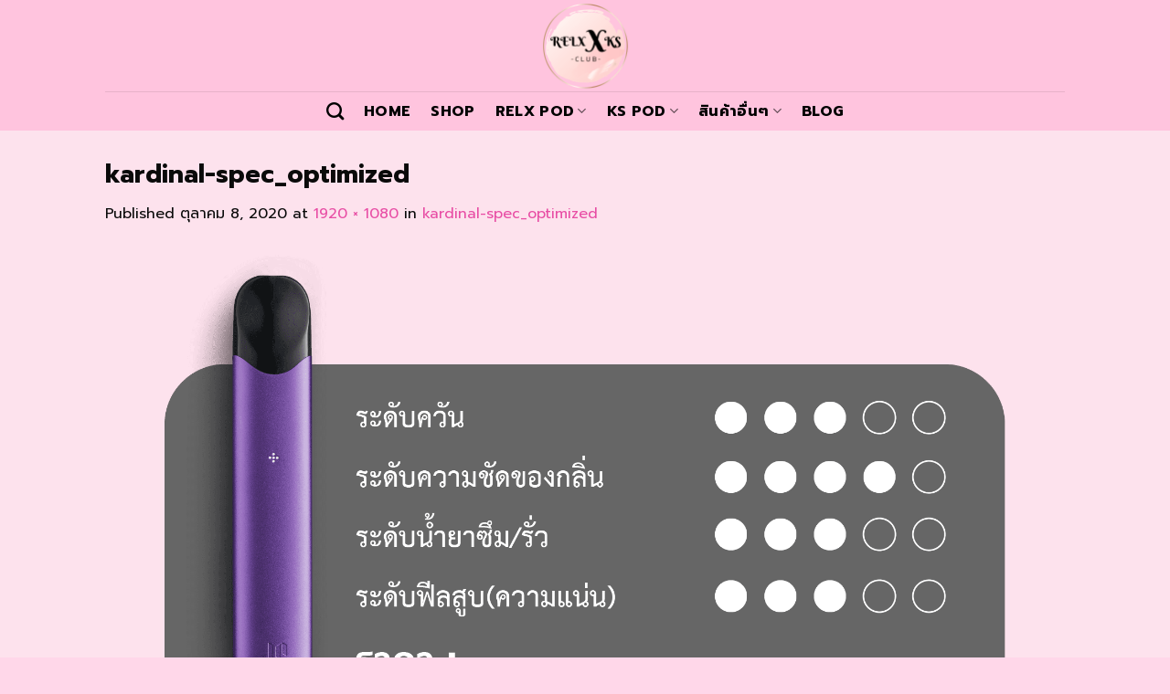

--- FILE ---
content_type: text/html; charset=UTF-8
request_url: https://relxksclub.com/kardinal-spec_optimized/
body_size: 20925
content:
<!DOCTYPE html>
<!--[if IE 9 ]> <html lang="th"
	prefix="og: https://ogp.me/ns#"  class="ie9 loading-site no-js"> <![endif]-->
<!--[if IE 8 ]> <html lang="th"
	prefix="og: https://ogp.me/ns#"  class="ie8 loading-site no-js"> <![endif]-->
<!--[if (gte IE 9)|!(IE)]><!--><html lang="th"
	prefix="og: https://ogp.me/ns#"  class="loading-site no-js"> <!--<![endif]-->
<head><meta charset="UTF-8" /><script>if(navigator.userAgent.match(/MSIE|Internet Explorer/i)||navigator.userAgent.match(/Trident\/7\..*?rv:11/i)){var href=document.location.href;if(!href.match(/[?&]nowprocket/)){if(href.indexOf("?")==-1){if(href.indexOf("#")==-1){document.location.href=href+"?nowprocket=1"}else{document.location.href=href.replace("#","?nowprocket=1#")}}else{if(href.indexOf("#")==-1){document.location.href=href+"&nowprocket=1"}else{document.location.href=href.replace("#","&nowprocket=1#")}}}}</script><script>class RocketLazyLoadScripts{constructor(){this.triggerEvents=["keydown","mousedown","mousemove","touchmove","touchstart","touchend","wheel"],this.userEventHandler=this._triggerListener.bind(this),this.touchStartHandler=this._onTouchStart.bind(this),this.touchMoveHandler=this._onTouchMove.bind(this),this.touchEndHandler=this._onTouchEnd.bind(this),this.clickHandler=this._onClick.bind(this),this.interceptedClicks=[],window.addEventListener("pageshow",(e=>{this.persisted=e.persisted})),window.addEventListener("DOMContentLoaded",(()=>{this._preconnect3rdParties()})),this.delayedScripts={normal:[],async:[],defer:[]},this.allJQueries=[]}_addUserInteractionListener(e){document.hidden?e._triggerListener():(this.triggerEvents.forEach((t=>window.addEventListener(t,e.userEventHandler,{passive:!0}))),window.addEventListener("touchstart",e.touchStartHandler,{passive:!0}),window.addEventListener("mousedown",e.touchStartHandler),document.addEventListener("visibilitychange",e.userEventHandler))}_removeUserInteractionListener(){this.triggerEvents.forEach((e=>window.removeEventListener(e,this.userEventHandler,{passive:!0}))),document.removeEventListener("visibilitychange",this.userEventHandler)}_onTouchStart(e){"HTML"!==e.target.tagName&&(window.addEventListener("touchend",this.touchEndHandler),window.addEventListener("mouseup",this.touchEndHandler),window.addEventListener("touchmove",this.touchMoveHandler,{passive:!0}),window.addEventListener("mousemove",this.touchMoveHandler),e.target.addEventListener("click",this.clickHandler),this._renameDOMAttribute(e.target,"onclick","rocket-onclick"))}_onTouchMove(e){window.removeEventListener("touchend",this.touchEndHandler),window.removeEventListener("mouseup",this.touchEndHandler),window.removeEventListener("touchmove",this.touchMoveHandler,{passive:!0}),window.removeEventListener("mousemove",this.touchMoveHandler),e.target.removeEventListener("click",this.clickHandler),this._renameDOMAttribute(e.target,"rocket-onclick","onclick")}_onTouchEnd(e){window.removeEventListener("touchend",this.touchEndHandler),window.removeEventListener("mouseup",this.touchEndHandler),window.removeEventListener("touchmove",this.touchMoveHandler,{passive:!0}),window.removeEventListener("mousemove",this.touchMoveHandler)}_onClick(e){e.target.removeEventListener("click",this.clickHandler),this._renameDOMAttribute(e.target,"rocket-onclick","onclick"),this.interceptedClicks.push(e),e.preventDefault(),e.stopPropagation(),e.stopImmediatePropagation()}_replayClicks(){window.removeEventListener("touchstart",this.touchStartHandler,{passive:!0}),window.removeEventListener("mousedown",this.touchStartHandler),this.interceptedClicks.forEach((e=>{e.target.dispatchEvent(new MouseEvent("click",{view:e.view,bubbles:!0,cancelable:!0}))}))}_renameDOMAttribute(e,t,n){e.hasAttribute&&e.hasAttribute(t)&&(event.target.setAttribute(n,event.target.getAttribute(t)),event.target.removeAttribute(t))}_triggerListener(){this._removeUserInteractionListener(this),"loading"===document.readyState?document.addEventListener("DOMContentLoaded",this._loadEverythingNow.bind(this)):this._loadEverythingNow()}_preconnect3rdParties(){let e=[];document.querySelectorAll("script[type=rocketlazyloadscript]").forEach((t=>{if(t.hasAttribute("src")){const n=new URL(t.src).origin;n!==location.origin&&e.push({src:n,crossOrigin:t.crossOrigin||"module"===t.getAttribute("data-rocket-type")})}})),e=[...new Map(e.map((e=>[JSON.stringify(e),e]))).values()],this._batchInjectResourceHints(e,"preconnect")}async _loadEverythingNow(){this.lastBreath=Date.now(),this._delayEventListeners(),this._delayJQueryReady(this),this._handleDocumentWrite(),this._registerAllDelayedScripts(),this._preloadAllScripts(),await this._loadScriptsFromList(this.delayedScripts.normal),await this._loadScriptsFromList(this.delayedScripts.defer),await this._loadScriptsFromList(this.delayedScripts.async);try{await this._triggerDOMContentLoaded(),await this._triggerWindowLoad()}catch(e){}window.dispatchEvent(new Event("rocket-allScriptsLoaded")),this._replayClicks()}_registerAllDelayedScripts(){document.querySelectorAll("script[type=rocketlazyloadscript]").forEach((e=>{e.hasAttribute("src")?e.hasAttribute("async")&&!1!==e.async?this.delayedScripts.async.push(e):e.hasAttribute("defer")&&!1!==e.defer||"module"===e.getAttribute("data-rocket-type")?this.delayedScripts.defer.push(e):this.delayedScripts.normal.push(e):this.delayedScripts.normal.push(e)}))}async _transformScript(e){return await this._littleBreath(),new Promise((t=>{const n=document.createElement("script");[...e.attributes].forEach((e=>{let t=e.nodeName;"type"!==t&&("data-rocket-type"===t&&(t="type"),n.setAttribute(t,e.nodeValue))})),e.hasAttribute("src")?(n.addEventListener("load",t),n.addEventListener("error",t)):(n.text=e.text,t());try{e.parentNode.replaceChild(n,e)}catch(e){t()}}))}async _loadScriptsFromList(e){const t=e.shift();return t?(await this._transformScript(t),this._loadScriptsFromList(e)):Promise.resolve()}_preloadAllScripts(){this._batchInjectResourceHints([...this.delayedScripts.normal,...this.delayedScripts.defer,...this.delayedScripts.async],"preload")}_batchInjectResourceHints(e,t){var n=document.createDocumentFragment();e.forEach((e=>{if(e.src){const i=document.createElement("link");i.href=e.src,i.rel=t,"preconnect"!==t&&(i.as="script"),e.getAttribute&&"module"===e.getAttribute("data-rocket-type")&&(i.crossOrigin=!0),e.crossOrigin&&(i.crossOrigin=e.crossOrigin),n.appendChild(i)}})),document.head.appendChild(n)}_delayEventListeners(){let e={};function t(t,n){!function(t){function n(n){return e[t].eventsToRewrite.indexOf(n)>=0?"rocket-"+n:n}e[t]||(e[t]={originalFunctions:{add:t.addEventListener,remove:t.removeEventListener},eventsToRewrite:[]},t.addEventListener=function(){arguments[0]=n(arguments[0]),e[t].originalFunctions.add.apply(t,arguments)},t.removeEventListener=function(){arguments[0]=n(arguments[0]),e[t].originalFunctions.remove.apply(t,arguments)})}(t),e[t].eventsToRewrite.push(n)}function n(e,t){let n=e[t];Object.defineProperty(e,t,{get:()=>n||function(){},set(i){e["rocket"+t]=n=i}})}t(document,"DOMContentLoaded"),t(window,"DOMContentLoaded"),t(window,"load"),t(window,"pageshow"),t(document,"readystatechange"),n(document,"onreadystatechange"),n(window,"onload"),n(window,"onpageshow")}_delayJQueryReady(e){let t=window.jQuery;Object.defineProperty(window,"jQuery",{get:()=>t,set(n){if(n&&n.fn&&!e.allJQueries.includes(n)){n.fn.ready=n.fn.init.prototype.ready=function(t){e.domReadyFired?t.bind(document)(n):document.addEventListener("rocket-DOMContentLoaded",(()=>t.bind(document)(n)))};const t=n.fn.on;n.fn.on=n.fn.init.prototype.on=function(){if(this[0]===window){function e(e){return e.split(" ").map((e=>"load"===e||0===e.indexOf("load.")?"rocket-jquery-load":e)).join(" ")}"string"==typeof arguments[0]||arguments[0]instanceof String?arguments[0]=e(arguments[0]):"object"==typeof arguments[0]&&Object.keys(arguments[0]).forEach((t=>{delete Object.assign(arguments[0],{[e(t)]:arguments[0][t]})[t]}))}return t.apply(this,arguments),this},e.allJQueries.push(n)}t=n}})}async _triggerDOMContentLoaded(){this.domReadyFired=!0,await this._littleBreath(),document.dispatchEvent(new Event("rocket-DOMContentLoaded")),await this._littleBreath(),window.dispatchEvent(new Event("rocket-DOMContentLoaded")),await this._littleBreath(),document.dispatchEvent(new Event("rocket-readystatechange")),await this._littleBreath(),document.rocketonreadystatechange&&document.rocketonreadystatechange()}async _triggerWindowLoad(){await this._littleBreath(),window.dispatchEvent(new Event("rocket-load")),await this._littleBreath(),window.rocketonload&&window.rocketonload(),await this._littleBreath(),this.allJQueries.forEach((e=>e(window).trigger("rocket-jquery-load"))),await this._littleBreath();const e=new Event("rocket-pageshow");e.persisted=this.persisted,window.dispatchEvent(e),await this._littleBreath(),window.rocketonpageshow&&window.rocketonpageshow({persisted:this.persisted})}_handleDocumentWrite(){const e=new Map;document.write=document.writeln=function(t){const n=document.currentScript,i=document.createRange(),r=n.parentElement;let o=e.get(n);void 0===o&&(o=n.nextSibling,e.set(n,o));const s=document.createDocumentFragment();i.setStart(s,0),s.appendChild(i.createContextualFragment(t)),r.insertBefore(s,o)}}async _littleBreath(){Date.now()-this.lastBreath>45&&(await this._requestAnimFrame(),this.lastBreath=Date.now())}async _requestAnimFrame(){return document.hidden?new Promise((e=>setTimeout(e))):new Promise((e=>requestAnimationFrame(e)))}static run(){const e=new RocketLazyLoadScripts;e._addUserInteractionListener(e)}}RocketLazyLoadScripts.run();</script>
	
	<link rel="profile" href="http://gmpg.org/xfn/11" />
	<link rel="pingback" href="https://relxksclub.com/xmlrpc.php" />

	<script type="rocketlazyloadscript">(function(html){html.className = html.className.replace(/\bno-js\b/,'js')})(document.documentElement);</script>
<title>kardinal-spec_optimized | RELX &amp; KS CLUB</title>
	<style>img:is([sizes="auto" i], [sizes^="auto," i]) { contain-intrinsic-size: 3000px 1500px }</style>
	
		<!-- All in One SEO Pro 4.0.16 -->
		<meta name="google-site-verification" content="w_aa-mrnAKlBBJgDCWQk0OELxnzg5DGPZUdtiU7u-X4" />

		<!-- Google tag (gtag.js) -->
<script type="rocketlazyloadscript" async src="https://www.googletagmanager.com/gtag/js?id=G-8Y376X5WFQ"></script>
<script type="rocketlazyloadscript">
  window.dataLayer = window.dataLayer || [];
  function gtag(){dataLayer.push(arguments);}
  gtag('js', new Date());

  gtag('config', 'G-8Y376X5WFQ');
</script>
		<meta property="og:site_name" content="RELX &amp; KS CLUB | RELXKSCLUB | นวัตกรรมเลิกบุหรี่ ที่ปลอดภัย คุ้มค่า ได้ผลจริง" />
		<meta property="og:type" content="article" />
		<meta property="og:title" content="kardinal-spec_optimized | RELX &amp; KS CLUB" />
		<meta property="article:published_time" content="2020-10-08T07:50:35Z" />
		<meta property="article:modified_time" content="2020-10-08T07:50:35Z" />
		<meta property="twitter:card" content="summary" />
		<meta property="twitter:domain" content="relxksclub.com" />
		<meta property="twitter:title" content="kardinal-spec_optimized | RELX &amp; KS CLUB" />
		<script type="application/ld+json" class="aioseo-schema">
			{"@context":"https:\/\/schema.org","@graph":[{"@type":"WebSite","@id":"https:\/\/relxksclub.com\/#website","url":"https:\/\/relxksclub.com\/","name":"RELX & KS CLUB","description":"RELXKSCLUB | \u0e19\u0e27\u0e31\u0e15\u0e01\u0e23\u0e23\u0e21\u0e40\u0e25\u0e34\u0e01\u0e1a\u0e38\u0e2b\u0e23\u0e35\u0e48 \u0e17\u0e35\u0e48\u0e1b\u0e25\u0e2d\u0e14\u0e20\u0e31\u0e22 \u0e04\u0e38\u0e49\u0e21\u0e04\u0e48\u0e32 \u0e44\u0e14\u0e49\u0e1c\u0e25\u0e08\u0e23\u0e34\u0e07","publisher":{"@id":"https:\/\/relxksclub.com\/#organization"}},{"@type":"Organization","@id":"https:\/\/relxksclub.com\/#organization","name":"RELX & KS CLUB","url":"https:\/\/relxksclub.com\/"},{"@type":"BreadcrumbList","@id":"https:\/\/relxksclub.com\/kardinal-spec_optimized\/#breadcrumblist","itemListElement":[{"@type":"ListItem","@id":"https:\/\/relxksclub.com\/#listItem","position":"1","item":{"@id":"https:\/\/relxksclub.com\/#item","name":"Home","description":"\u0e2b\u0e32\u0e01\u0e04\u0e38\u0e13\u0e40\u0e1b\u0e47\u0e19\u0e2b\u0e19\u0e36\u0e48\u0e07\u0e43\u0e19\u0e04\u0e19\u0e17\u0e35\u0e48\u0e1b\u0e23\u0e30\u0e2a\u0e1a\u0e1b\u0e31\u0e0d\u0e2b\u0e32\u0e43\u0e19\u0e01\u0e32\u0e23 \u0e40\u0e25\u0e34\u0e01\u0e1a\u0e38\u0e2b\u0e23\u0e35\u0e48 \u0e40\u0e23\u0e32\u0e02\u0e2d\u0e41\u0e19\u0e30\u0e19\u0e33 \u0e1a\u0e38\u0e2b\u0e23\u0e35\u0e48\u0e44\u0e1f\u0e1f\u0e49\u0e32 pod system \u0e22\u0e2d\u0e14\u0e19\u0e34\u0e22\u0e21 \u0e44\u0e21\u0e48\u0e27\u0e48\u0e32\u0e08\u0e30\u0e40\u0e1b\u0e47\u0e19 Relx . Relx Infinity , Kardinal Stick , KS Kurve \u0e40\u0e1b\u0e47\u0e19\u0e15\u0e49\u0e19","url":"https:\/\/relxksclub.com\/"},"nextItem":"https:\/\/relxksclub.com\/kardinal-spec_optimized\/#listItem"},{"@type":"ListItem","@id":"https:\/\/relxksclub.com\/kardinal-spec_optimized\/#listItem","position":"2","item":{"@id":"https:\/\/relxksclub.com\/kardinal-spec_optimized\/#item","name":"kardinal-spec_optimized","url":"https:\/\/relxksclub.com\/kardinal-spec_optimized\/"},"previousItem":"https:\/\/relxksclub.com\/#listItem"}]},{"@type":"Person","@id":"https:\/\/relxksclub.com\/author\/adminmin\/#author","url":"https:\/\/relxksclub.com\/author\/adminmin\/","name":"admin"},{"@type":"ItemPage","@id":"https:\/\/relxksclub.com\/kardinal-spec_optimized\/#itempage","url":"https:\/\/relxksclub.com\/kardinal-spec_optimized\/","name":"kardinal-spec_optimized | RELX & KS CLUB","inLanguage":"th","isPartOf":{"@id":"https:\/\/relxksclub.com\/#website"},"breadcrumb":{"@id":"https:\/\/relxksclub.com\/kardinal-spec_optimized\/#breadcrumblist"},"author":"https:\/\/relxksclub.com\/kardinal-spec_optimized\/#author","creator":"https:\/\/relxksclub.com\/kardinal-spec_optimized\/#author","datePublished":"2020-10-08T07:50:35+07:00","dateModified":"2020-10-08T07:50:35+07:00"}]}
		</script>
		<script type="rocketlazyloadscript" data-rocket-type="text/javascript" >
			window.ga=window.ga||function(){(ga.q=ga.q||[]).push(arguments)};ga.l=+new Date;
			ga('create', "UA-180735088-1", { 'cookieDomain': 'relxksclub.com' } );
			ga('send', 'pageview');
		</script>
		<script type="rocketlazyloadscript" async src="https://www.google-analytics.com/analytics.js"></script>
		<!-- All in One SEO Pro -->

<link rel='dns-prefetch' href='//cdn.jsdelivr.net' />
<link rel='dns-prefetch' href='//cdnjs.cloudflare.com' />
<link rel='dns-prefetch' href='//fonts.googleapis.com' />
<link rel='dns-prefetch' href='//maps.googleapis.com' />
<link rel='dns-prefetch' href='//maps.gstatic.com' />
<link rel='dns-prefetch' href='//fonts.gstatic.com' />
<link rel='dns-prefetch' href='//use.fontawesome.com' />
<link rel='dns-prefetch' href='//ajax.googleapis.com' />
<link rel='dns-prefetch' href='//apis.google.com' />
<link rel='dns-prefetch' href='//google-analytics.com' />
<link rel='dns-prefetch' href='//www.google-analytics.com' />
<link rel='dns-prefetch' href='//ssl.google-analytics.com' />
<link rel='dns-prefetch' href='//www.googletagmanager.com' />
<link rel='dns-prefetch' href='//www.googletagservices.com' />
<link rel='dns-prefetch' href='//googleads.g.doubleclick.net' />
<link rel='dns-prefetch' href='//adservice.google.com' />
<link rel='dns-prefetch' href='//pagead2.googlesyndication.com' />
<link rel='dns-prefetch' href='//tpc.googlesyndication.com' />
<link rel='dns-prefetch' href='//youtube.com' />
<link rel='dns-prefetch' href='//i.ytimg.com' />
<link rel='dns-prefetch' href='//player.vimeo.com' />
<link rel='dns-prefetch' href='//api.pinterest.com' />
<link rel='dns-prefetch' href='//assets.pinterest.com' />
<link rel='dns-prefetch' href='//connect.facebook.net' />
<link rel='dns-prefetch' href='//platform.twitter.com' />
<link rel='dns-prefetch' href='//syndication.twitter.com' />
<link rel='dns-prefetch' href='//platform.instagram.com' />
<link rel='dns-prefetch' href='//referrer.disqus.com' />
<link rel='dns-prefetch' href='//c.disquscdn.com' />
<link rel='dns-prefetch' href='//cdn.ampproject.org' />
<link rel='dns-prefetch' href='//pixel.wp.com' />
<link rel='dns-prefetch' href='//disqus.com' />
<link rel='dns-prefetch' href='//s.gravatar.com' />
<link rel='dns-prefetch' href='//0.gravatar.com' />
<link rel='dns-prefetch' href='//2.gravatar.com' />
<link rel='dns-prefetch' href='//1.gravatar.com' />
<link rel='dns-prefetch' href='//sitename.disqus.com' />
<link rel='dns-prefetch' href='//s7.addthis.com' />
<link rel='dns-prefetch' href='//platform.linkedin.com' />
<link rel='dns-prefetch' href='//w.sharethis.com' />
<link rel='dns-prefetch' href='//s0.wp.com' />
<link rel='dns-prefetch' href='//s1.wp.com' />
<link rel='dns-prefetch' href='//s2.wp.com' />
<link rel='dns-prefetch' href='//stats.wp.com' />
<link rel='dns-prefetch' href='//ajax.microsoft.com' />
<link rel='dns-prefetch' href='//ajax.aspnetcdn.com' />
<link rel='dns-prefetch' href='//s3.amazonaws.com' />
<link rel='dns-prefetch' href='//code.jquery.com' />
<link rel='dns-prefetch' href='//stackpath.bootstrapcdn.com' />
<link rel='dns-prefetch' href='//github.githubassets.com' />
<link rel='dns-prefetch' href='//ad.doubleclick.net' />
<link rel='dns-prefetch' href='//stats.g.doubleclick.net' />
<link rel='dns-prefetch' href='//cm.g.doubleclick.net' />
<link rel='dns-prefetch' href='//stats.buysellads.com' />
<link rel='dns-prefetch' href='//s3.buysellads.com' />
<link rel="alternate" type="application/rss+xml" title="RELX &amp; KS CLUB &raquo; ฟีด" href="https://relxksclub.com/feed/" />
<link rel="prefetch" href="https://relxksclub.com/wp-content/themes/flatsome/assets/js/chunk.countup.fe2c1016.js" />
<link rel="prefetch" href="https://relxksclub.com/wp-content/themes/flatsome/assets/js/chunk.sticky-sidebar.a58a6557.js" />
<link rel="prefetch" href="https://relxksclub.com/wp-content/themes/flatsome/assets/js/chunk.tooltips.29144c1c.js" />
<link rel="prefetch" href="https://relxksclub.com/wp-content/themes/flatsome/assets/js/chunk.vendors-popups.947eca5c.js" />
<link rel="prefetch" href="https://relxksclub.com/wp-content/themes/flatsome/assets/js/chunk.vendors-slider.f0d2cbc9.js" />
<style id='classic-theme-styles-inline-css' type='text/css'>
/*! This file is auto-generated */
.wp-block-button__link{color:#fff;background-color:#32373c;border-radius:9999px;box-shadow:none;text-decoration:none;padding:calc(.667em + 2px) calc(1.333em + 2px);font-size:1.125em}.wp-block-file__button{background:#32373c;color:#fff;text-decoration:none}
</style>
<link data-minify="1" rel='stylesheet' id='buttonizer_frontend_style-css' href='https://relxksclub.com/wp-content/cache/min/1/wp-content/plugins/buttonizer-multifunctional-button/assets/legacy/frontend.css?ver=1729055613' type='text/css' media='all' />
<link data-minify="1" rel='stylesheet' id='buttonizer-icon-library-css' href='https://relxksclub.com/wp-content/cache/min/1/ajax/libs/font-awesome/5.15.4/css/all.min.css?ver=1729055613' type='text/css' media='all' crossorigin='anonymous' />
<link data-minify="1" rel='stylesheet' id='theme.css-css' href='https://relxksclub.com/wp-content/cache/min/1/wp-content/plugins/popup-builder/public/css/theme.css?ver=1729055613' type='text/css' media='all' />
<style id='woocommerce-inline-inline-css' type='text/css'>
.woocommerce form .form-row .required { visibility: visible; }
</style>
<link data-minify="1" rel='stylesheet' id='brands-styles-css' href='https://relxksclub.com/wp-content/cache/min/1/wp-content/plugins/woocommerce/assets/css/brands.css?ver=1737430044' type='text/css' media='all' />
<link data-minify="1" rel='stylesheet' id='font-awesome-css' href='https://relxksclub.com/wp-content/cache/min/1/wp-content/plugins/popup-anything-on-click/assets/css/font-awesome.min.css?ver=1729055613' type='text/css' media='all' />
<link data-minify="1" rel='stylesheet' id='popupaoc-public-style-css' href='https://relxksclub.com/wp-content/cache/min/1/wp-content/plugins/popup-anything-on-click/assets/css/popupaoc-public.css?ver=1729055613' type='text/css' media='all' />
<link data-minify="1" rel='stylesheet' id='flatsome-main-css' href='https://relxksclub.com/wp-content/cache/min/1/wp-content/themes/flatsome/assets/css/flatsome.css?ver=1729055613' type='text/css' media='all' />
<style id='flatsome-main-inline-css' type='text/css'>
@font-face {
				font-family: "fl-icons";
				font-display: block;
				src: url(https://relxksclub.com/wp-content/themes/flatsome/assets/css/icons/fl-icons.eot?v=3.15.4);
				src:
					url(https://relxksclub.com/wp-content/themes/flatsome/assets/css/icons/fl-icons.eot#iefix?v=3.15.4) format("embedded-opentype"),
					url(https://relxksclub.com/wp-content/themes/flatsome/assets/css/icons/fl-icons.woff2?v=3.15.4) format("woff2"),
					url(https://relxksclub.com/wp-content/themes/flatsome/assets/css/icons/fl-icons.ttf?v=3.15.4) format("truetype"),
					url(https://relxksclub.com/wp-content/themes/flatsome/assets/css/icons/fl-icons.woff?v=3.15.4) format("woff"),
					url(https://relxksclub.com/wp-content/themes/flatsome/assets/css/icons/fl-icons.svg?v=3.15.4#fl-icons) format("svg");
			}
</style>
<link data-minify="1" rel='stylesheet' id='flatsome-shop-css' href='https://relxksclub.com/wp-content/cache/min/1/wp-content/themes/flatsome/assets/css/flatsome-shop.css?ver=1729055613' type='text/css' media='all' />
<link rel='stylesheet' id='flatsome-googlefonts-css' href='//fonts.googleapis.com/css?family=Prompt%3Aregular%2C700%2Cregular%2C700%2Cregular&#038;display=swap&#038;ver=3.9' type='text/css' media='all' />
<script type="rocketlazyloadscript" data-rocket-type="text/javascript" src="https://relxksclub.com/wp-includes/js/jquery/jquery.min.js?ver=3.7.1" id="jquery-core-js" defer></script>
<script type="rocketlazyloadscript" data-rocket-type="text/javascript" id="Popup.js-js-before">
/* <![CDATA[ */
var sgpbPublicUrl = "https:\/\/relxksclub.com\/wp-content\/plugins\/popup-builder\/public\/";
var SGPB_JS_LOCALIZATION = {"imageSupportAlertMessage":"Only image files supported","pdfSupportAlertMessage":"Only pdf files supported","areYouSure":"Are you sure?","addButtonSpinner":"L","audioSupportAlertMessage":"Only audio files supported (e.g.: mp3, wav, m4a, ogg)","publishPopupBeforeElementor":"Please, publish the popup before starting to use Elementor with it!","publishPopupBeforeDivi":"Please, publish the popup before starting to use Divi Builder with it!","closeButtonAltText":"Close"};
/* ]]> */
</script>
<script type="rocketlazyloadscript" data-minify="1" data-rocket-type="text/javascript" src="https://relxksclub.com/wp-content/cache/min/1/wp-content/plugins/popup-builder/public/js/Popup.js?ver=1729055613" id="Popup.js-js" defer></script>
<script type="rocketlazyloadscript" data-minify="1" data-rocket-type="text/javascript" src="https://relxksclub.com/wp-content/cache/min/1/wp-content/plugins/popup-builder/public/js/PopupConfig.js?ver=1729055613" id="PopupConfig.js-js" defer></script>
<script type="rocketlazyloadscript" data-rocket-type="text/javascript" id="PopupBuilder.js-js-before">
/* <![CDATA[ */
var SGPB_POPUP_PARAMS = {"popupTypeAgeRestriction":"ageRestriction","defaultThemeImages":{"1":"https:\/\/relxksclub.com\/wp-content\/plugins\/popup-builder\/public\/img\/theme_1\/close.png","2":"https:\/\/relxksclub.com\/wp-content\/plugins\/popup-builder\/public\/img\/theme_2\/close.png","3":"https:\/\/relxksclub.com\/wp-content\/plugins\/popup-builder\/public\/img\/theme_3\/close.png","5":"https:\/\/relxksclub.com\/wp-content\/plugins\/popup-builder\/public\/img\/theme_5\/close.png","6":"https:\/\/relxksclub.com\/wp-content\/plugins\/popup-builder\/public\/img\/theme_6\/close.png"},"homePageUrl":"https:\/\/relxksclub.com\/","isPreview":false,"convertedIdsReverse":[],"dontShowPopupExpireTime":365,"conditionalJsClasses":[],"disableAnalyticsGeneral":false};
var SGPB_JS_PACKAGES = {"packages":{"current":1,"free":1,"silver":2,"gold":3,"platinum":4},"extensions":{"geo-targeting":false,"advanced-closing":false}};
var SGPB_JS_PARAMS = {"ajaxUrl":"https:\/\/relxksclub.com\/wp-admin\/admin-ajax.php","nonce":"82cce4cfe5"};
/* ]]> */
</script>
<script type="rocketlazyloadscript" data-minify="1" data-rocket-type="text/javascript" src="https://relxksclub.com/wp-content/cache/min/1/wp-content/plugins/popup-builder/public/js/PopupBuilder.js?ver=1729055613" id="PopupBuilder.js-js" defer></script>
<script type="rocketlazyloadscript" data-rocket-type="text/javascript" src="https://relxksclub.com/wp-content/plugins/woocommerce/assets/js/jquery-blockui/jquery.blockUI.min.js?ver=2.7.0-wc.10.3.7" id="wc-jquery-blockui-js" defer="defer" data-wp-strategy="defer"></script>
<script type="text/javascript" id="wc-add-to-cart-js-extra">
/* <![CDATA[ */
var wc_add_to_cart_params = {"ajax_url":"\/wp-admin\/admin-ajax.php","wc_ajax_url":"\/?wc-ajax=%%endpoint%%","i18n_view_cart":"\u0e14\u0e39\u0e15\u0e30\u0e01\u0e23\u0e49\u0e32\u0e2a\u0e34\u0e19\u0e04\u0e49\u0e32","cart_url":"https:\/\/relxksclub.com\/addline\/","is_cart":"","cart_redirect_after_add":"yes"};
/* ]]> */
</script>
<script type="rocketlazyloadscript" data-rocket-type="text/javascript" src="https://relxksclub.com/wp-content/plugins/woocommerce/assets/js/frontend/add-to-cart.min.js?ver=10.3.7" id="wc-add-to-cart-js" defer="defer" data-wp-strategy="defer"></script>
<script type="rocketlazyloadscript" data-rocket-type="text/javascript" src="https://relxksclub.com/wp-content/plugins/woocommerce/assets/js/js-cookie/js.cookie.min.js?ver=2.1.4-wc.10.3.7" id="wc-js-cookie-js" defer="defer" data-wp-strategy="defer"></script>
<script type="text/javascript" id="woocommerce-js-extra">
/* <![CDATA[ */
var woocommerce_params = {"ajax_url":"\/wp-admin\/admin-ajax.php","wc_ajax_url":"\/?wc-ajax=%%endpoint%%","i18n_password_show":"Show password","i18n_password_hide":"Hide password"};
/* ]]> */
</script>
<script type="rocketlazyloadscript" data-rocket-type="text/javascript" src="https://relxksclub.com/wp-content/plugins/woocommerce/assets/js/frontend/woocommerce.min.js?ver=10.3.7" id="woocommerce-js" defer="defer" data-wp-strategy="defer"></script>
<link rel="https://api.w.org/" href="https://relxksclub.com/wp-json/" /><link rel="alternate" title="JSON" type="application/json" href="https://relxksclub.com/wp-json/wp/v2/media/20722" /><link rel="EditURI" type="application/rsd+xml" title="RSD" href="https://relxksclub.com/xmlrpc.php?rsd" />
<meta name="generator" content="WordPress 6.7.4" />
<meta name="generator" content="WooCommerce 10.3.7" />
<link rel='shortlink' href='https://relxksclub.com/?p=20722' />
<link rel="alternate" title="oEmbed (JSON)" type="application/json+oembed" href="https://relxksclub.com/wp-json/oembed/1.0/embed?url=https%3A%2F%2Frelxksclub.com%2Fkardinal-spec_optimized%2F" />
<link rel="alternate" title="oEmbed (XML)" type="text/xml+oembed" href="https://relxksclub.com/wp-json/oembed/1.0/embed?url=https%3A%2F%2Frelxksclub.com%2Fkardinal-spec_optimized%2F&#038;format=xml" />
<style>.bg{opacity: 0; transition: opacity 1s; -webkit-transition: opacity 1s;} .bg-loaded{opacity: 1;}</style><!--[if IE]><link rel="stylesheet" type="text/css" href="https://relxksclub.com/wp-content/themes/flatsome/assets/css/ie-fallback.css"><script src="//cdnjs.cloudflare.com/ajax/libs/html5shiv/3.6.1/html5shiv.js"></script><script>var head = document.getElementsByTagName('head')[0],style = document.createElement('style');style.type = 'text/css';style.styleSheet.cssText = ':before,:after{content:none !important';head.appendChild(style);setTimeout(function(){head.removeChild(style);}, 0);</script><script src="https://relxksclub.com/wp-content/themes/flatsome/assets/libs/ie-flexibility.js"></script><![endif]-->	<noscript><style>.woocommerce-product-gallery{ opacity: 1 !important; }</style></noscript>
	<!-- Facebook Pixel Code -->
<script type="rocketlazyloadscript">
!function(f,b,e,v,n,t,s)
{if(f.fbq)return;n=f.fbq=function(){n.callMethod?
n.callMethod.apply(n,arguments):n.queue.push(arguments)};
if(!f._fbq)f._fbq=n;n.push=n;n.loaded=!0;n.version='2.0';
n.queue=[];t=b.createElement(e);t.async=!0;
t.src=v;s=b.getElementsByTagName(e)[0];
s.parentNode.insertBefore(t,s)}(window, document,'script',
'https://connect.facebook.net/en_US/fbevents.js');
fbq('init', '2966635230121290');
fbq('track', 'PageView');
</script>
<noscript><img height="1" width="1" style="display:none"
src="https://www.facebook.com/tr?id=2966635230121290&ev=PageView&noscript=1"
/></noscript>
<!-- End Facebook Pixel Code -->
<!-- Facebook Pixel Code -->
<script type="rocketlazyloadscript">
  !function(f,b,e,v,n,t,s)
  {if(f.fbq)return;n=f.fbq=function(){n.callMethod?
  n.callMethod.apply(n,arguments):n.queue.push(arguments)};
  if(!f._fbq)f._fbq=n;n.push=n;n.loaded=!0;n.version='2.0';
  n.queue=[];t=b.createElement(e);t.async=!0;
  t.src=v;s=b.getElementsByTagName(e)[0];
  s.parentNode.insertBefore(t,s)}(window, document,'script',
  'https://connect.facebook.net/en_US/fbevents.js');
  fbq('init', '358724872059332');
  fbq('track', 'PageView');
</script>
<noscript><img height="1" width="1" style="display:none"
  src="https://www.facebook.com/tr?id=358724872059332&ev=PageView&noscript=1"
/></noscript>
<!-- End Facebook Pixel Code -->
<script type="rocketlazyloadscript"  data-rocket-type="text/javascript">
function getScrollPercent(){var r=document.documentElement,l=document.body,o="scrollHeight",c=(r.scrollTop||l.scrollTop)/((r[o]||l[o])-r.clientHeight)*100;return Math.round(c)}var scrollFired25=!1,scrollFired50=!1,scrollFired75=!1,props={pm_path:window.location.pathname};window.addEventListener("scroll",function(r){var l=getScrollPercent();!scrollFired25&&l>=25&&l<50&&(fbq("trackCustom","Scrolled 25%",props),scrollFired25=!0),!scrollFired50&&l>=50&&l<75&&(fbq("trackCustom","Scrolled 50%",props),scrollFired50=!0),!scrollFired75&&l>=75&&l<100&&(fbq("trackCustom","Scrolled 75%",props),scrollFired75=!0)});

setTimeout(function(){ fbq('trackCustom', 'TimeOnSite3Sec'); }, 3000);setTimeout(function(){ fbq('trackCustom', 'TimeOnSite10Sec'); }, 10000);setTimeout(function(){ fbq('trackCustom', 'TimeOnSite20Sec'); }, 20000);setTimeout(function(){ fbq('trackCustom', 'TimeOnSite40Sec'); }, 40000);
</script><link rel="icon" href="https://relxksclub.com/wp-content/uploads/2020/10/cropped-logo-relxksclub-32x32.png" sizes="32x32" />
<link rel="icon" href="https://relxksclub.com/wp-content/uploads/2020/10/cropped-logo-relxksclub-192x192.png" sizes="192x192" />
<link rel="apple-touch-icon" href="https://relxksclub.com/wp-content/uploads/2020/10/cropped-logo-relxksclub-180x180.png" />
<meta name="msapplication-TileImage" content="https://relxksclub.com/wp-content/uploads/2020/10/cropped-logo-relxksclub-270x270.png" />
<style id="custom-css" type="text/css">:root {--primary-color: #ee52a5;}.sticky-add-to-cart--active, #wrapper,#main,#main.dark{background-color: rgba(253,230,238,0.59)}.header-main{height: 100px}#logo img{max-height: 100px}#logo{width:99px;}.header-bottom{min-height: 10px}.header-top{min-height: 30px}.transparent .header-main{height: 30px}.transparent #logo img{max-height: 30px}.has-transparent + .page-title:first-of-type,.has-transparent + #main > .page-title,.has-transparent + #main > div > .page-title,.has-transparent + #main .page-header-wrapper:first-of-type .page-title{padding-top: 80px;}.header.show-on-scroll,.stuck .header-main{height:70px!important}.stuck #logo img{max-height: 70px!important}.header-bg-color {background-color: rgba(255,155,201,0.4)}.header-bottom {background-color: rgba(255,155,201,0.01)}.header-main .nav > li > a{line-height: 16px }.header-bottom-nav > li > a{line-height: 16px }@media (max-width: 549px) {.header-main{height: 70px}#logo img{max-height: 70px}}.main-menu-overlay{background-color: rgba(247,43,226,0.45)}.nav-dropdown-has-arrow.nav-dropdown-has-border li.has-dropdown:before{border-bottom-color: rgba(209,102,155,0.98);}.nav .nav-dropdown{border-color: rgba(209,102,155,0.98) }.nav-dropdown{font-size:100%}.nav-dropdown-has-arrow li.has-dropdown:after{border-bottom-color: #ffffff;}.nav .nav-dropdown{background-color: #ffffff}/* Color */.accordion-title.active, .has-icon-bg .icon .icon-inner,.logo a, .primary.is-underline, .primary.is-link, .badge-outline .badge-inner, .nav-outline > li.active> a,.nav-outline >li.active > a, .cart-icon strong,[data-color='primary'], .is-outline.primary{color: #ee52a5;}/* Color !important */[data-text-color="primary"]{color: #ee52a5!important;}/* Background Color */[data-text-bg="primary"]{background-color: #ee52a5;}/* Background */.scroll-to-bullets a,.featured-title, .label-new.menu-item > a:after, .nav-pagination > li > .current,.nav-pagination > li > span:hover,.nav-pagination > li > a:hover,.has-hover:hover .badge-outline .badge-inner,button[type="submit"], .button.wc-forward:not(.checkout):not(.checkout-button), .button.submit-button, .button.primary:not(.is-outline),.featured-table .title,.is-outline:hover, .has-icon:hover .icon-label,.nav-dropdown-bold .nav-column li > a:hover, .nav-dropdown.nav-dropdown-bold > li > a:hover, .nav-dropdown-bold.dark .nav-column li > a:hover, .nav-dropdown.nav-dropdown-bold.dark > li > a:hover, .header-vertical-menu__opener ,.is-outline:hover, .tagcloud a:hover,.grid-tools a, input[type='submit']:not(.is-form), .box-badge:hover .box-text, input.button.alt,.nav-box > li > a:hover,.nav-box > li.active > a,.nav-pills > li.active > a ,.current-dropdown .cart-icon strong, .cart-icon:hover strong, .nav-line-bottom > li > a:before, .nav-line-grow > li > a:before, .nav-line > li > a:before,.banner, .header-top, .slider-nav-circle .flickity-prev-next-button:hover svg, .slider-nav-circle .flickity-prev-next-button:hover .arrow, .primary.is-outline:hover, .button.primary:not(.is-outline), input[type='submit'].primary, input[type='submit'].primary, input[type='reset'].button, input[type='button'].primary, .badge-inner{background-color: #ee52a5;}/* Border */.nav-vertical.nav-tabs > li.active > a,.scroll-to-bullets a.active,.nav-pagination > li > .current,.nav-pagination > li > span:hover,.nav-pagination > li > a:hover,.has-hover:hover .badge-outline .badge-inner,.accordion-title.active,.featured-table,.is-outline:hover, .tagcloud a:hover,blockquote, .has-border, .cart-icon strong:after,.cart-icon strong,.blockUI:before, .processing:before,.loading-spin, .slider-nav-circle .flickity-prev-next-button:hover svg, .slider-nav-circle .flickity-prev-next-button:hover .arrow, .primary.is-outline:hover{border-color: #ee52a5}.nav-tabs > li.active > a{border-top-color: #ee52a5}.widget_shopping_cart_content .blockUI.blockOverlay:before { border-left-color: #ee52a5 }.woocommerce-checkout-review-order .blockUI.blockOverlay:before { border-left-color: #ee52a5 }/* Fill */.slider .flickity-prev-next-button:hover svg,.slider .flickity-prev-next-button:hover .arrow{fill: #ee52a5;}/* Background Color */[data-icon-label]:after, .secondary.is-underline:hover,.secondary.is-outline:hover,.icon-label,.button.secondary:not(.is-outline),.button.alt:not(.is-outline), .badge-inner.on-sale, .button.checkout, .single_add_to_cart_button, .current .breadcrumb-step{ background-color:#ff90c4; }[data-text-bg="secondary"]{background-color: #ff90c4;}/* Color */.secondary.is-underline,.secondary.is-link, .secondary.is-outline,.stars a.active, .star-rating:before, .woocommerce-page .star-rating:before,.star-rating span:before, .color-secondary{color: #ff90c4}/* Color !important */[data-text-color="secondary"]{color: #ff90c4!important;}/* Border */.secondary.is-outline:hover{border-color:#ff90c4}body{font-family:"Prompt", sans-serif}body{font-weight: 0}body{color: #0a0a0a}.nav > li > a {font-family:"Prompt", sans-serif;}.mobile-sidebar-levels-2 .nav > li > ul > li > a {font-family:"Prompt", sans-serif;}.nav > li > a {font-weight: 700;}.mobile-sidebar-levels-2 .nav > li > ul > li > a {font-weight: 700;}h1,h2,h3,h4,h5,h6,.heading-font, .off-canvas-center .nav-sidebar.nav-vertical > li > a{font-family: "Prompt", sans-serif;}h1,h2,h3,h4,h5,h6,.heading-font,.banner h1,.banner h2{font-weight: 700;}h1,h2,h3,h4,h5,h6,.heading-font{color: #0a0a0a;}.alt-font{font-family: "Prompt", sans-serif;}.alt-font{font-weight: 0!important;}.header:not(.transparent) .header-nav-main.nav > li > a {color: #0a0a0a;}.header:not(.transparent) .header-nav-main.nav > li > a:hover,.header:not(.transparent) .header-nav-main.nav > li.active > a,.header:not(.transparent) .header-nav-main.nav > li.current > a,.header:not(.transparent) .header-nav-main.nav > li > a.active,.header:not(.transparent) .header-nav-main.nav > li > a.current{color: #f72be2;}.header-nav-main.nav-line-bottom > li > a:before,.header-nav-main.nav-line-grow > li > a:before,.header-nav-main.nav-line > li > a:before,.header-nav-main.nav-box > li > a:hover,.header-nav-main.nav-box > li.active > a,.header-nav-main.nav-pills > li > a:hover,.header-nav-main.nav-pills > li.active > a{color:#FFF!important;background-color: #f72be2;}.header:not(.transparent) .header-bottom-nav.nav > li > a{color: #000000;}a{color: #e84ea5;}a:hover{color: #ec0303;}.tagcloud a:hover{border-color: #ec0303;background-color: #ec0303;}@media screen and (min-width: 550px){.products .box-vertical .box-image{min-width: 300px!important;width: 300px!important;}}.footer-1{background-color: rgba(255,155,201,0.4)}.absolute-footer, html{background-color: rgba(255,155,201,0.4)}.label-new.menu-item > a:after{content:"New";}.label-hot.menu-item > a:after{content:"Hot";}.label-sale.menu-item > a:after{content:"Sale";}.label-popular.menu-item > a:after{content:"Popular";}</style>		<style type="text/css" id="wp-custom-css">
			
@font-face {font-family: "Kittithada Bold 75"; src: url("//db.onlinewebfonts.com/t/db90f804a271625c29dc5fdc8ab47058.eot"); src: url("//db.onlinewebfonts.com/t/db90f804a271625c29dc5fdc8ab47058.eot?#iefix") format("embedded-opentype"), url("//db.onlinewebfonts.com/t/db90f804a271625c29dc5fdc8ab47058.woff2") format("woff2"), url("//db.onlinewebfonts.com/t/db90f804a271625c29dc5fdc8ab47058.woff") format("woff"), url("//db.onlinewebfonts.com/t/db90f804a271625c29dc5fdc8ab47058.ttf") format("truetype"), url("//db.onlinewebfonts.com/t/db90f804a271625c29dc5fdc8ab47058.svg#Kittithada Bold 75") format("svg"); }
.woocommerce form.cart input{  display: none; }
.woocommerce form.cart button.button  {
    background-color: #000;
}
.woocommerce form.cart button.button.alt:hover{
    background-color: #f72be2;
}

@media only screen and (min-width: 2257px)  {
		.mttextmanu{
			position:relative;
			margin-top: -33%;
			margin-bottom:33%;
			z-index: 1;
		font-size: 120%;
		} 
	}
	@media only screen and (min-width: 1376px) and (max-width: 2256px)  {
.mttextmanu{
	position:relative;
	margin-top: -35%;
	margin-bottom: 35%;
	z-index: 1;
font-size: 10px;
}
		}
		@media only screen and (min-width: 885px) and (max-width: 1375px)  {
.mttextmanu{
	position:relative;
	margin-top: -36%;
		margin-bottom: 36%;
	z-index: 1;
font-size: 10px;
}
			}
		@media only screen and (min-width: 768px) and (max-width: 884px)  {
.mttextmanu{
	position:relative;
	margin-top: -40%;
		margin-bottom: 40%;
	z-index: 1;
font-size: 7px;
}
			}
		@media only screen and (min-width: 540px) and (max-width:767px)  {
.mttextmanu{
	position:relative;
	margin-top: -36.5%;
		margin-bottom: 36.5%;
	z-index: 1;
font-size: 8px;
}
			}
@media only screen and (max-width: 539px) {
.mttextmanu{
	position:relative;
	margin-top: -41.5%;
		margin-bottom: 41.5%;
	z-index: 1;
font-size: 35%;
}
	}






		</style>
		
<meta name="viewport" content="width=device-width, user-scalable=yes, initial-scale=1.0, minimum-scale=0.1, maximum-scale=10.0">
</head>

<body class="attachment attachment-template-default single single-attachment postid-20722 attachmentid-20722 attachment-png theme-flatsome woocommerce-no-js lightbox nav-dropdown-has-arrow nav-dropdown-has-shadow nav-dropdown-has-border mobile-submenu-slide mobile-submenu-slide-levels-1 mobile-submenu-toggle">



<a class="skip-link screen-reader-text" href="#main">Skip to content</a>

<div id="wrapper">

	
	<header id="header" class="header has-sticky sticky-jump">
		<div class="header-wrapper">
			<div id="masthead" class="header-main show-logo-center">
      <div class="header-inner flex-row container logo-center medium-logo-center" role="navigation">

          <!-- Logo -->
          <div id="logo" class="flex-col logo">
            
<!-- Header logo -->
<a href="https://relxksclub.com/" title="RELX &amp; KS CLUB - RELXKSCLUB | นวัตกรรมเลิกบุหรี่ ที่ปลอดภัย คุ้มค่า ได้ผลจริง" rel="home">
		<img width="1020" height="574" src="https://relxksclub.com/wp-content/uploads/2020/10/kardinal-spec_optimized-1024x576.png" class="header-logo-sticky" alt="RELX &amp; KS CLUB"/><img width="800" height="800" src="https://relxksclub.com/wp-content/uploads/2020/10/logo-relxksclub.png" class="header_logo header-logo" alt="RELX &amp; KS CLUB"/><img  width="800" height="800" src="https://relxksclub.com/wp-content/uploads/2020/10/logo-relxksclub.png" class="header-logo-dark" alt="RELX &amp; KS CLUB"/></a>
          </div>

          <!-- Mobile Left Elements -->
          <div class="flex-col show-for-medium flex-left">
            <ul class="mobile-nav nav nav-left ">
                          </ul>
          </div>

          <!-- Left Elements -->
          <div class="flex-col hide-for-medium flex-left
            ">
            <ul class="header-nav header-nav-main nav nav-left  nav-size-medium nav-spacing-large nav-uppercase" >
                          </ul>
          </div>

          <!-- Right Elements -->
          <div class="flex-col hide-for-medium flex-right">
            <ul class="header-nav header-nav-main nav nav-right  nav-size-medium nav-spacing-large nav-uppercase">
                          </ul>
          </div>

          <!-- Mobile Right Elements -->
          <div class="flex-col show-for-medium flex-right">
            <ul class="mobile-nav nav nav-right ">
              <li class="nav-icon has-icon">
  <div class="header-button">		<a href="#" data-open="#main-menu" data-pos="right" data-bg="main-menu-overlay" data-color="dark" class="icon primary button round is-small" aria-label="Menu" aria-controls="main-menu" aria-expanded="false">
		
		  <i class="icon-menu" ></i>
		  <span class="menu-title uppercase hide-for-small">Menu</span>		</a>
	 </div> </li>            </ul>
          </div>

      </div>
     
            <div class="container"><div class="top-divider full-width"></div></div>
      </div><div id="wide-nav" class="header-bottom wide-nav flex-has-center hide-for-medium">
    <div class="flex-row container">

            
                        <div class="flex-col hide-for-medium flex-center">
                <ul class="nav header-nav header-bottom-nav nav-center  nav-size-large nav-spacing-large nav-uppercase">
                    <li class="header-search header-search-dropdown has-icon has-dropdown menu-item-has-children">
		<a href="#" aria-label="ค้นหา" class="is-small"><i class="icon-search" ></i></a>
		<ul class="nav-dropdown nav-dropdown-bold">
	 	<li class="header-search-form search-form html relative has-icon">
	<div class="header-search-form-wrapper">
		<div class="searchform-wrapper ux-search-box relative is-normal"><form role="search" method="get" class="searchform" action="https://relxksclub.com/">
	<div class="flex-row relative">
						<div class="flex-col flex-grow">
			<label class="screen-reader-text" for="woocommerce-product-search-field-0">ค้นหา:</label>
			<input type="search" id="woocommerce-product-search-field-0" class="search-field mb-0" placeholder="ค้นหา&hellip;" value="" name="s" />
			<input type="hidden" name="post_type" value="product" />
					</div>
		<div class="flex-col">
			<button type="submit" value="ค้นหา" class="ux-search-submit submit-button secondary button icon mb-0" aria-label="Submit">
				<i class="icon-search" ></i>			</button>
		</div>
	</div>
	<div class="live-search-results text-left z-top"></div>
</form>
</div>	</div>
</li>	</ul>
</li>
<li id="menu-item-9" class="menu-item menu-item-type-post_type menu-item-object-page menu-item-home menu-item-9 menu-item-design-default"><a href="https://relxksclub.com/" class="nav-top-link">Home</a></li>
<li id="menu-item-20734" class="menu-item menu-item-type-custom menu-item-object-custom menu-item-20734 menu-item-design-default"><a href="https://relxksclub.com/shop" class="nav-top-link">Shop</a></li>
<li id="menu-item-323206" class="menu-item menu-item-type-custom menu-item-object-custom menu-item-has-children menu-item-323206 menu-item-design-default has-dropdown"><a href="#" class="nav-top-link">Relx Pod<i class="icon-angle-down" ></i></a>
<ul class="sub-menu nav-dropdown nav-dropdown-bold">
	<li id="menu-item-323216" class="menu-item menu-item-type-post_type menu-item-object-page menu-item-323216"><a href="https://relxksclub.com/relx-zero/">Relx Zero</a></li>
	<li id="menu-item-323215" class="menu-item menu-item-type-post_type menu-item-object-page menu-item-323215"><a href="https://relxksclub.com/relx-infinity/">Relx Infinity</a></li>
	<li id="menu-item-323440" class="menu-item menu-item-type-post_type menu-item-object-page menu-item-323440"><a href="https://relxksclub.com/relx-lite/">Relx Lite</a></li>
	<li id="menu-item-323421" class="menu-item menu-item-type-post_type menu-item-object-page menu-item-323421"><a href="https://relxksclub.com/relx-essential/">Relx Essential</a></li>
	<li id="menu-item-323462" class="menu-item menu-item-type-post_type menu-item-object-page menu-item-323462"><a href="https://relxksclub.com/relx-phantom/">Relx Phantom</a></li>
	<li id="menu-item-323394" class="menu-item menu-item-type-post_type menu-item-object-page menu-item-323394"><a href="https://relxksclub.com/relx-bubble-mon/">Relx Bubble Mon</a></li>
</ul>
</li>
<li id="menu-item-322741" class="menu-item menu-item-type-custom menu-item-object-custom menu-item-has-children menu-item-322741 menu-item-design-default has-dropdown"><a href="#" class="nav-top-link">KS POD<i class="icon-angle-down" ></i></a>
<ul class="sub-menu nav-dropdown nav-dropdown-bold">
	<li id="menu-item-323214" class="menu-item menu-item-type-post_type menu-item-object-page menu-item-323214"><a href="https://relxksclub.com/kardinal-stick/">kardinal Stick</a></li>
	<li id="menu-item-323213" class="menu-item menu-item-type-post_type menu-item-object-page menu-item-323213"><a href="https://relxksclub.com/ks-kurve/">Ks Kurve</a></li>
	<li id="menu-item-323209" class="menu-item menu-item-type-post_type menu-item-object-page menu-item-323209"><a href="https://relxksclub.com/ks-kurve-lite-2/">ks Kurve Lite 2</a></li>
	<li id="menu-item-323589" class="menu-item menu-item-type-post_type menu-item-object-page menu-item-323589"><a href="https://relxksclub.com/ks-lumina/">Ks Lumina</a></li>
	<li id="menu-item-323217" class="menu-item menu-item-type-post_type menu-item-object-page menu-item-323217"><a href="https://relxksclub.com/ks-quik/">Ks Quik</a></li>
	<li id="menu-item-324132" class="menu-item menu-item-type-post_type menu-item-object-page menu-item-324132"><a href="https://relxksclub.com/ks-quik-6000-puffs/">Ks Quik 6000 Puffs</a></li>
	<li id="menu-item-324168" class="menu-item menu-item-type-post_type menu-item-object-page menu-item-324168"><a href="https://relxksclub.com/ks-quik-pro-15000-puffs/">Ks Quik Pro 15000 Puffs</a></li>
	<li id="menu-item-323775" class="menu-item menu-item-type-post_type menu-item-object-page menu-item-323775"><a href="https://relxksclub.com/kardinal-artisan/">Kardinal Artisan</a></li>
	<li id="menu-item-323211" class="menu-item menu-item-type-post_type menu-item-object-page menu-item-323211"><a href="https://relxksclub.com/ks-pod-max/">KS Pod Max</a></li>
</ul>
</li>
<li id="menu-item-323207" class="menu-item menu-item-type-custom menu-item-object-custom menu-item-has-children menu-item-323207 menu-item-design-default has-dropdown"><a href="#" class="nav-top-link">สินค้าอื่นๆ<i class="icon-angle-down" ></i></a>
<ul class="sub-menu nav-dropdown nav-dropdown-bold">
	<li id="menu-item-323208" class="menu-item menu-item-type-post_type menu-item-object-page menu-item-323208"><a href="https://relxksclub.com/vmc/">VMC</a></li>
	<li id="menu-item-323210" class="menu-item menu-item-type-post_type menu-item-object-page menu-item-323210"><a href="https://relxksclub.com/infy-pod/">Infy Pod</a></li>
	<li id="menu-item-323212" class="menu-item menu-item-type-post_type menu-item-object-page menu-item-323212"><a href="https://relxksclub.com/jues-5000-puff/">jues 5000 puff</a></li>
</ul>
</li>
<li id="menu-item-23733" class="menu-item menu-item-type-post_type menu-item-object-page current_page_parent menu-item-23733 menu-item-design-default"><a href="https://relxksclub.com/blog/" class="nav-top-link">Blog</a></li>
                </ul>
            </div>
            
            
            
    </div>
</div>

<div class="header-bg-container fill"><div class="header-bg-image fill"></div><div class="header-bg-color fill"></div></div>		</div>
	</header>

	
	<main id="main" class="">

	<div id="primary" class="content-area image-attachment page-wrapper">
		<div id="content" class="site-content" role="main">
			<div class="row">
				<div class="large-12 columns">

				
					<article id="post-20722" class="post-20722 attachment type-attachment status-inherit hentry">
						<header class="entry-header">
							<h1 class="entry-title">kardinal-spec_optimized</h1>

							<div class="entry-meta">
								Published <span class="entry-date"><time class="entry-date" datetime="2020-10-08T14:50:35+07:00">ตุลาคม 8, 2020</time></span> at <a href="https://relxksclub.com/wp-content/uploads/2020/10/kardinal-spec_optimized.png" title="Link to full-size image">1920 &times; 1080</a> in <a href="https://relxksclub.com/kardinal-spec_optimized/" title="Return to kardinal-spec_optimized" rel="gallery">kardinal-spec_optimized</a>															</div>
						</header>

						<div class="entry-content">

							<div class="entry-attachment">
								<div class="attachment">
									
									<a href="https://relxksclub.com/relx-nano2-spec_optimized/" title="kardinal-spec_optimized" rel="attachment"><img width="1200" height="675" src="https://relxksclub.com/wp-content/uploads/2020/10/kardinal-spec_optimized.png" class="attachment-1200x1200 size-1200x1200" alt="" decoding="async" fetchpriority="high" srcset="https://relxksclub.com/wp-content/uploads/2020/10/kardinal-spec_optimized.png 1920w, https://relxksclub.com/wp-content/uploads/2020/10/kardinal-spec_optimized-300x169.png 300w, https://relxksclub.com/wp-content/uploads/2020/10/kardinal-spec_optimized-1024x576.png 1024w, https://relxksclub.com/wp-content/uploads/2020/10/kardinal-spec_optimized-768x432.png 768w" sizes="(max-width: 1200px) 100vw, 1200px" /></a>
								</div>

															</div>

														
						</div>

						<footer class="entry-meta">
															Both comments and trackbacks are currently closed.																				</footer>

						
							<nav role="navigation" id="image-navigation" class="navigation-image">
								<div class="nav-previous"><a href='https://relxksclub.com/ks-lumina-pod-lychee/'><span class="meta-nav">&larr;</span> Previous</a></div>
								<div class="nav-next"><a href='https://relxksclub.com/relx-nano2-spec_optimized/'>Next <span class="meta-nav">&rarr;</span></a></div>
							</nav>
					</article>

					
							</div>
			</div>
		</div>
	</div>


</main>

<footer id="footer" class="footer-wrapper">

	
<!-- FOOTER 1 -->
<div class="footer-widgets footer footer-1">
		<div class="row large-columns-2 mb-0">
	   		<div id="custom_html-3" class="widget_text col pb-0 widget widget_custom_html"><span class="widget-title">ติดตามข่าวสาร</span><div class="is-divider small"></div><div class="textwidget custom-html-widget"><div id="fb-root"></div>
<script type="rocketlazyloadscript" async defer crossorigin="anonymous" src="https://connect.facebook.net/th_TH/sdk.js#xfbml=1&version=v7.0"></script>
<div class="fb-page" data-href="https://www.facebook.com/Relx-havefun-102016771673614/" data-tabs="timeline" data-width="" data-height="70" data-small-header="false" data-adapt-container-width="true" data-hide-cover="false" data-show-facepile="true">
<blockquote class="fb-xfbml-parse-ignore" cite="https://www.facebook.com/Relx-havefun-102016771673614/"><a href="https://www.facebook.com/Relx-havefun-102016771673614/"><span style="vertical-align: inherit;"><span style="vertical-align: inherit;"><span style="vertical-align: inherit;"><span style="vertical-align: inherit;">RELX  HAVE FUN</span></span></span></span></a></blockquote>
</div></div></div><div id="media_image-3" class="col pb-0 widget widget_media_image"><span class="widget-title">ติดต่อ</span><div class="is-divider small"></div><a href="https://relxksclub.com/addline"><img width="252" height="300" src="https://relxksclub.com/wp-content/uploads/2021/09/qr-code-relxks.jpg" class="image wp-image-22362  attachment-full size-full" alt="qr code relxks" style="max-width: 100%; height: auto;" decoding="async" loading="lazy" /></a></div>        
		</div>
</div>

<!-- FOOTER 2 -->



<div class="absolute-footer dark medium-text-center small-text-center">
  <div class="container clearfix">

    
    <div class="footer-primary pull-left">
            <div class="copyright-footer">
        Copyright 2026 © ในเครือ <a href="https://kardinalmarket.com" style="color:#fff"><font style="font-size: 18px">kardinalmarket.com </font></a> , <a href="https://kardinal-stick.com/" style="color:#fff"><font style="font-size: 18px">kardinal-stick.com </font></a> , <a href="https://kskaidee.com/" style="color:#fff"><font style="font-size: 18px">kskaidee.com </font></a> , <a href="https://crazykardinal.com/" style="color:#fff"><font style="font-size: 18px">crazykardinal.com</font> , <a href="https://kskaibee.com/" style="color:#fff"><font style="font-size: 18px">kskaibee.com</font></a> , <a href="https://ksnowstore.com/" style="color:#fff"><font style="font-size: 18px">ksnowstore.com</font></a> , <a href="https://ks-kardinal.com/" style="color:#fff"><font style="font-size: 18px">ks-kardinal.com</font></a> , <a href="https://relxksclub.com/" style="color:#fff"><font style="font-size: 18px">ks-relxksclub.com</font></a> , <a href="https://kodks.com/" style="color:#fff"><font style="font-size: 18px">kodks.com</font></a> , <a href="https://thecloud.design/" style="color:#fff"><font style="font-size: 18px">thecloud.design</font></a> , <a href="https://relxnows.com/" style="color:#fff"><font style="font-size: 18px">relxnows.com</font></a>      </div>
          </div>
  </div>
</div>

<a href="#top" class="back-to-top button icon invert plain fixed bottom z-1 is-outline left circle" id="top-link" aria-label="Go to top"><i class="icon-angle-up" ></i></a>

</footer>

</div>

<div id="main-menu" class="mobile-sidebar no-scrollbar mfp-hide mobile-sidebar-slide mobile-sidebar-levels-1" data-levels="1">

	
	<div class="sidebar-menu no-scrollbar ">

		
					<ul class="nav nav-sidebar nav-vertical nav-uppercase nav-slide" data-tab="1">
				<li class="header-search-form search-form html relative has-icon">
	<div class="header-search-form-wrapper">
		<div class="searchform-wrapper ux-search-box relative is-normal"><form role="search" method="get" class="searchform" action="https://relxksclub.com/">
	<div class="flex-row relative">
						<div class="flex-col flex-grow">
			<label class="screen-reader-text" for="woocommerce-product-search-field-1">ค้นหา:</label>
			<input type="search" id="woocommerce-product-search-field-1" class="search-field mb-0" placeholder="ค้นหา&hellip;" value="" name="s" />
			<input type="hidden" name="post_type" value="product" />
					</div>
		<div class="flex-col">
			<button type="submit" value="ค้นหา" class="ux-search-submit submit-button secondary button icon mb-0" aria-label="Submit">
				<i class="icon-search" ></i>			</button>
		</div>
	</div>
	<div class="live-search-results text-left z-top"></div>
</form>
</div>	</div>
</li><li class="menu-item menu-item-type-post_type menu-item-object-page menu-item-home menu-item-9"><a href="https://relxksclub.com/">Home</a></li>
<li class="menu-item menu-item-type-custom menu-item-object-custom menu-item-20734"><a href="https://relxksclub.com/shop">Shop</a></li>
<li class="menu-item menu-item-type-custom menu-item-object-custom menu-item-has-children menu-item-323206"><a href="#">Relx Pod</a>
<ul class="sub-menu nav-sidebar-ul children">
	<li class="menu-item menu-item-type-post_type menu-item-object-page menu-item-323216"><a href="https://relxksclub.com/relx-zero/">Relx Zero</a></li>
	<li class="menu-item menu-item-type-post_type menu-item-object-page menu-item-323215"><a href="https://relxksclub.com/relx-infinity/">Relx Infinity</a></li>
	<li class="menu-item menu-item-type-post_type menu-item-object-page menu-item-323440"><a href="https://relxksclub.com/relx-lite/">Relx Lite</a></li>
	<li class="menu-item menu-item-type-post_type menu-item-object-page menu-item-323421"><a href="https://relxksclub.com/relx-essential/">Relx Essential</a></li>
	<li class="menu-item menu-item-type-post_type menu-item-object-page menu-item-323462"><a href="https://relxksclub.com/relx-phantom/">Relx Phantom</a></li>
	<li class="menu-item menu-item-type-post_type menu-item-object-page menu-item-323394"><a href="https://relxksclub.com/relx-bubble-mon/">Relx Bubble Mon</a></li>
</ul>
</li>
<li class="menu-item menu-item-type-custom menu-item-object-custom menu-item-has-children menu-item-322741"><a href="#">KS POD</a>
<ul class="sub-menu nav-sidebar-ul children">
	<li class="menu-item menu-item-type-post_type menu-item-object-page menu-item-323214"><a href="https://relxksclub.com/kardinal-stick/">kardinal Stick</a></li>
	<li class="menu-item menu-item-type-post_type menu-item-object-page menu-item-323213"><a href="https://relxksclub.com/ks-kurve/">Ks Kurve</a></li>
	<li class="menu-item menu-item-type-post_type menu-item-object-page menu-item-323209"><a href="https://relxksclub.com/ks-kurve-lite-2/">ks Kurve Lite 2</a></li>
	<li class="menu-item menu-item-type-post_type menu-item-object-page menu-item-323589"><a href="https://relxksclub.com/ks-lumina/">Ks Lumina</a></li>
	<li class="menu-item menu-item-type-post_type menu-item-object-page menu-item-323217"><a href="https://relxksclub.com/ks-quik/">Ks Quik</a></li>
	<li class="menu-item menu-item-type-post_type menu-item-object-page menu-item-324132"><a href="https://relxksclub.com/ks-quik-6000-puffs/">Ks Quik 6000 Puffs</a></li>
	<li class="menu-item menu-item-type-post_type menu-item-object-page menu-item-324168"><a href="https://relxksclub.com/ks-quik-pro-15000-puffs/">Ks Quik Pro 15000 Puffs</a></li>
	<li class="menu-item menu-item-type-post_type menu-item-object-page menu-item-323775"><a href="https://relxksclub.com/kardinal-artisan/">Kardinal Artisan</a></li>
	<li class="menu-item menu-item-type-post_type menu-item-object-page menu-item-323211"><a href="https://relxksclub.com/ks-pod-max/">KS Pod Max</a></li>
</ul>
</li>
<li class="menu-item menu-item-type-custom menu-item-object-custom menu-item-has-children menu-item-323207"><a href="#">สินค้าอื่นๆ</a>
<ul class="sub-menu nav-sidebar-ul children">
	<li class="menu-item menu-item-type-post_type menu-item-object-page menu-item-323208"><a href="https://relxksclub.com/vmc/">VMC</a></li>
	<li class="menu-item menu-item-type-post_type menu-item-object-page menu-item-323210"><a href="https://relxksclub.com/infy-pod/">Infy Pod</a></li>
	<li class="menu-item menu-item-type-post_type menu-item-object-page menu-item-323212"><a href="https://relxksclub.com/jues-5000-puff/">jues 5000 puff</a></li>
</ul>
</li>
<li class="menu-item menu-item-type-post_type menu-item-object-page current_page_parent menu-item-23733"><a href="https://relxksclub.com/blog/">Blog</a></li>
			</ul>
		
		
	</div>

	
</div>
    <div id="login-form-popup" class="lightbox-content mfp-hide">
            <div class="woocommerce-notices-wrapper"></div>
<div class="account-container lightbox-inner">

	
			<div class="account-login-inner">

				<h3 class="uppercase">เข้าสู่ระบบ</h3>

				<form class="woocommerce-form woocommerce-form-login login" method="post">

					
					<p class="woocommerce-form-row woocommerce-form-row--wide form-row form-row-wide">
						<label for="username">ชื่อผู้ใช้หรือที่อยู่อีเมล&nbsp;<span class="required">*</span></label>
						<input type="text" class="woocommerce-Input woocommerce-Input--text input-text" name="username" id="username" autocomplete="username" value="" />					</p>
					<p class="woocommerce-form-row woocommerce-form-row--wide form-row form-row-wide">
						<label for="password">รหัสผ่าน&nbsp;<span class="required">*</span></label>
						<input class="woocommerce-Input woocommerce-Input--text input-text" type="password" name="password" id="password" autocomplete="current-password" />
					</p>

					
					<p class="form-row">
						<label class="woocommerce-form__label woocommerce-form__label-for-checkbox woocommerce-form-login__rememberme">
							<input class="woocommerce-form__input woocommerce-form__input-checkbox" name="rememberme" type="checkbox" id="rememberme" value="forever" /> <span>จำฉันไว้</span>
						</label>
						<input type="hidden" id="woocommerce-login-nonce" name="woocommerce-login-nonce" value="25d7ffb87f" /><input type="hidden" name="_wp_http_referer" value="/kardinal-spec_optimized/" />						<button type="submit" class="woocommerce-button button woocommerce-form-login__submit" name="login" value="เข้าสู่ระบบ">เข้าสู่ระบบ</button>
					</p>
					<p class="woocommerce-LostPassword lost_password">
						<a href="https://relxksclub.com/wp-login.php?action=lostpassword">ลืมรหัสผ่านของคุณ?</a>
					</p>

					
				</form>
			</div>

			
</div>

          </div>
  <div class="sgpb-main-popup-data-container-1555" style="position:fixed;opacity: 0;filter: opacity(0%);transform: scale(0);">
							<div class="sg-popup-builder-content 188" id="sg-popup-content-wrapper-1555" data-id="1555" data-events="[{&quot;param&quot;:&quot;load&quot;,&quot;value&quot;:&quot;&quot;,&quot;hiddenOption&quot;:[]}]" data-options="[base64]">
								<div class="sgpb-popup-builder-content-1555 sgpb-popup-builder-content-html"><img width="1" height="1" class="sgpb-preloaded-image-1555" alt="new Ks Quik Pro 15000 vip box set" src="https://relxksclub.com/wp-content/uploads/2025/01/new-Ks-Quik-Pro-15000-vip-box-set.jpg" style="position:absolute;right:9999999999999px;"></div>
							</div>
						  </div>	<script type="rocketlazyloadscript" data-rocket-type='text/javascript'>
		(function () {
			var c = document.body.className;
			c = c.replace(/woocommerce-no-js/, 'woocommerce-js');
			document.body.className = c;
		})();
	</script>
	<link data-minify="1" rel='stylesheet' id='wc-blocks-style-css' href='https://relxksclub.com/wp-content/cache/min/1/wp-content/plugins/woocommerce/assets/client/blocks/wc-blocks.css?ver=1733973785' type='text/css' media='all' />
<style id='global-styles-inline-css' type='text/css'>
:root{--wp--preset--aspect-ratio--square: 1;--wp--preset--aspect-ratio--4-3: 4/3;--wp--preset--aspect-ratio--3-4: 3/4;--wp--preset--aspect-ratio--3-2: 3/2;--wp--preset--aspect-ratio--2-3: 2/3;--wp--preset--aspect-ratio--16-9: 16/9;--wp--preset--aspect-ratio--9-16: 9/16;--wp--preset--color--black: #000000;--wp--preset--color--cyan-bluish-gray: #abb8c3;--wp--preset--color--white: #ffffff;--wp--preset--color--pale-pink: #f78da7;--wp--preset--color--vivid-red: #cf2e2e;--wp--preset--color--luminous-vivid-orange: #ff6900;--wp--preset--color--luminous-vivid-amber: #fcb900;--wp--preset--color--light-green-cyan: #7bdcb5;--wp--preset--color--vivid-green-cyan: #00d084;--wp--preset--color--pale-cyan-blue: #8ed1fc;--wp--preset--color--vivid-cyan-blue: #0693e3;--wp--preset--color--vivid-purple: #9b51e0;--wp--preset--gradient--vivid-cyan-blue-to-vivid-purple: linear-gradient(135deg,rgba(6,147,227,1) 0%,rgb(155,81,224) 100%);--wp--preset--gradient--light-green-cyan-to-vivid-green-cyan: linear-gradient(135deg,rgb(122,220,180) 0%,rgb(0,208,130) 100%);--wp--preset--gradient--luminous-vivid-amber-to-luminous-vivid-orange: linear-gradient(135deg,rgba(252,185,0,1) 0%,rgba(255,105,0,1) 100%);--wp--preset--gradient--luminous-vivid-orange-to-vivid-red: linear-gradient(135deg,rgba(255,105,0,1) 0%,rgb(207,46,46) 100%);--wp--preset--gradient--very-light-gray-to-cyan-bluish-gray: linear-gradient(135deg,rgb(238,238,238) 0%,rgb(169,184,195) 100%);--wp--preset--gradient--cool-to-warm-spectrum: linear-gradient(135deg,rgb(74,234,220) 0%,rgb(151,120,209) 20%,rgb(207,42,186) 40%,rgb(238,44,130) 60%,rgb(251,105,98) 80%,rgb(254,248,76) 100%);--wp--preset--gradient--blush-light-purple: linear-gradient(135deg,rgb(255,206,236) 0%,rgb(152,150,240) 100%);--wp--preset--gradient--blush-bordeaux: linear-gradient(135deg,rgb(254,205,165) 0%,rgb(254,45,45) 50%,rgb(107,0,62) 100%);--wp--preset--gradient--luminous-dusk: linear-gradient(135deg,rgb(255,203,112) 0%,rgb(199,81,192) 50%,rgb(65,88,208) 100%);--wp--preset--gradient--pale-ocean: linear-gradient(135deg,rgb(255,245,203) 0%,rgb(182,227,212) 50%,rgb(51,167,181) 100%);--wp--preset--gradient--electric-grass: linear-gradient(135deg,rgb(202,248,128) 0%,rgb(113,206,126) 100%);--wp--preset--gradient--midnight: linear-gradient(135deg,rgb(2,3,129) 0%,rgb(40,116,252) 100%);--wp--preset--font-size--small: 13px;--wp--preset--font-size--medium: 20px;--wp--preset--font-size--large: 36px;--wp--preset--font-size--x-large: 42px;--wp--preset--spacing--20: 0.44rem;--wp--preset--spacing--30: 0.67rem;--wp--preset--spacing--40: 1rem;--wp--preset--spacing--50: 1.5rem;--wp--preset--spacing--60: 2.25rem;--wp--preset--spacing--70: 3.38rem;--wp--preset--spacing--80: 5.06rem;--wp--preset--shadow--natural: 6px 6px 9px rgba(0, 0, 0, 0.2);--wp--preset--shadow--deep: 12px 12px 50px rgba(0, 0, 0, 0.4);--wp--preset--shadow--sharp: 6px 6px 0px rgba(0, 0, 0, 0.2);--wp--preset--shadow--outlined: 6px 6px 0px -3px rgba(255, 255, 255, 1), 6px 6px rgba(0, 0, 0, 1);--wp--preset--shadow--crisp: 6px 6px 0px rgba(0, 0, 0, 1);}:where(.is-layout-flex){gap: 0.5em;}:where(.is-layout-grid){gap: 0.5em;}body .is-layout-flex{display: flex;}.is-layout-flex{flex-wrap: wrap;align-items: center;}.is-layout-flex > :is(*, div){margin: 0;}body .is-layout-grid{display: grid;}.is-layout-grid > :is(*, div){margin: 0;}:where(.wp-block-columns.is-layout-flex){gap: 2em;}:where(.wp-block-columns.is-layout-grid){gap: 2em;}:where(.wp-block-post-template.is-layout-flex){gap: 1.25em;}:where(.wp-block-post-template.is-layout-grid){gap: 1.25em;}.has-black-color{color: var(--wp--preset--color--black) !important;}.has-cyan-bluish-gray-color{color: var(--wp--preset--color--cyan-bluish-gray) !important;}.has-white-color{color: var(--wp--preset--color--white) !important;}.has-pale-pink-color{color: var(--wp--preset--color--pale-pink) !important;}.has-vivid-red-color{color: var(--wp--preset--color--vivid-red) !important;}.has-luminous-vivid-orange-color{color: var(--wp--preset--color--luminous-vivid-orange) !important;}.has-luminous-vivid-amber-color{color: var(--wp--preset--color--luminous-vivid-amber) !important;}.has-light-green-cyan-color{color: var(--wp--preset--color--light-green-cyan) !important;}.has-vivid-green-cyan-color{color: var(--wp--preset--color--vivid-green-cyan) !important;}.has-pale-cyan-blue-color{color: var(--wp--preset--color--pale-cyan-blue) !important;}.has-vivid-cyan-blue-color{color: var(--wp--preset--color--vivid-cyan-blue) !important;}.has-vivid-purple-color{color: var(--wp--preset--color--vivid-purple) !important;}.has-black-background-color{background-color: var(--wp--preset--color--black) !important;}.has-cyan-bluish-gray-background-color{background-color: var(--wp--preset--color--cyan-bluish-gray) !important;}.has-white-background-color{background-color: var(--wp--preset--color--white) !important;}.has-pale-pink-background-color{background-color: var(--wp--preset--color--pale-pink) !important;}.has-vivid-red-background-color{background-color: var(--wp--preset--color--vivid-red) !important;}.has-luminous-vivid-orange-background-color{background-color: var(--wp--preset--color--luminous-vivid-orange) !important;}.has-luminous-vivid-amber-background-color{background-color: var(--wp--preset--color--luminous-vivid-amber) !important;}.has-light-green-cyan-background-color{background-color: var(--wp--preset--color--light-green-cyan) !important;}.has-vivid-green-cyan-background-color{background-color: var(--wp--preset--color--vivid-green-cyan) !important;}.has-pale-cyan-blue-background-color{background-color: var(--wp--preset--color--pale-cyan-blue) !important;}.has-vivid-cyan-blue-background-color{background-color: var(--wp--preset--color--vivid-cyan-blue) !important;}.has-vivid-purple-background-color{background-color: var(--wp--preset--color--vivid-purple) !important;}.has-black-border-color{border-color: var(--wp--preset--color--black) !important;}.has-cyan-bluish-gray-border-color{border-color: var(--wp--preset--color--cyan-bluish-gray) !important;}.has-white-border-color{border-color: var(--wp--preset--color--white) !important;}.has-pale-pink-border-color{border-color: var(--wp--preset--color--pale-pink) !important;}.has-vivid-red-border-color{border-color: var(--wp--preset--color--vivid-red) !important;}.has-luminous-vivid-orange-border-color{border-color: var(--wp--preset--color--luminous-vivid-orange) !important;}.has-luminous-vivid-amber-border-color{border-color: var(--wp--preset--color--luminous-vivid-amber) !important;}.has-light-green-cyan-border-color{border-color: var(--wp--preset--color--light-green-cyan) !important;}.has-vivid-green-cyan-border-color{border-color: var(--wp--preset--color--vivid-green-cyan) !important;}.has-pale-cyan-blue-border-color{border-color: var(--wp--preset--color--pale-cyan-blue) !important;}.has-vivid-cyan-blue-border-color{border-color: var(--wp--preset--color--vivid-cyan-blue) !important;}.has-vivid-purple-border-color{border-color: var(--wp--preset--color--vivid-purple) !important;}.has-vivid-cyan-blue-to-vivid-purple-gradient-background{background: var(--wp--preset--gradient--vivid-cyan-blue-to-vivid-purple) !important;}.has-light-green-cyan-to-vivid-green-cyan-gradient-background{background: var(--wp--preset--gradient--light-green-cyan-to-vivid-green-cyan) !important;}.has-luminous-vivid-amber-to-luminous-vivid-orange-gradient-background{background: var(--wp--preset--gradient--luminous-vivid-amber-to-luminous-vivid-orange) !important;}.has-luminous-vivid-orange-to-vivid-red-gradient-background{background: var(--wp--preset--gradient--luminous-vivid-orange-to-vivid-red) !important;}.has-very-light-gray-to-cyan-bluish-gray-gradient-background{background: var(--wp--preset--gradient--very-light-gray-to-cyan-bluish-gray) !important;}.has-cool-to-warm-spectrum-gradient-background{background: var(--wp--preset--gradient--cool-to-warm-spectrum) !important;}.has-blush-light-purple-gradient-background{background: var(--wp--preset--gradient--blush-light-purple) !important;}.has-blush-bordeaux-gradient-background{background: var(--wp--preset--gradient--blush-bordeaux) !important;}.has-luminous-dusk-gradient-background{background: var(--wp--preset--gradient--luminous-dusk) !important;}.has-pale-ocean-gradient-background{background: var(--wp--preset--gradient--pale-ocean) !important;}.has-electric-grass-gradient-background{background: var(--wp--preset--gradient--electric-grass) !important;}.has-midnight-gradient-background{background: var(--wp--preset--gradient--midnight) !important;}.has-small-font-size{font-size: var(--wp--preset--font-size--small) !important;}.has-medium-font-size{font-size: var(--wp--preset--font-size--medium) !important;}.has-large-font-size{font-size: var(--wp--preset--font-size--large) !important;}.has-x-large-font-size{font-size: var(--wp--preset--font-size--x-large) !important;}
</style>
<script type="text/javascript" id="buttonizer_frontend_javascript-js-extra">
/* <![CDATA[ */
var buttonizer_ajax = {"ajaxurl":"https:\/\/relxksclub.com\/wp-admin\/admin-ajax.php","version":"3.4.12","buttonizer_path":"https:\/\/relxksclub.com\/wp-content\/plugins\/buttonizer-multifunctional-button","buttonizer_assets":"https:\/\/relxksclub.com\/wp-content\/plugins\/buttonizer-multifunctional-button\/assets\/legacy\/","base_url":"https:\/\/relxksclub.com","current":[],"in_preview":"","is_admin":"","cache":"3fdeedb1d85465af6d2d68fb758c45d1","enable_ga_clicks":"1"};
/* ]]> */
</script>
<script type="rocketlazyloadscript" data-rocket-type="text/javascript" src="https://relxksclub.com/wp-content/plugins/buttonizer-multifunctional-button/assets/legacy/frontend.min.js?v=a39bd9eefa47cf9346743d6e29db2d87&amp;ver=6.7.4" id="buttonizer_frontend_javascript-js" defer></script>
<script type="rocketlazyloadscript" data-minify="1" data-rocket-type="text/javascript" src="https://relxksclub.com/wp-content/cache/min/1/wp-content/plugins/popup-anything-on-click/assets/js/popupaoc-public.js?ver=1729055613" id="popupaoc-public-js-js" defer></script>
<script type="rocketlazyloadscript" data-rocket-type="text/javascript" id="rocket-browser-checker-js-after">
/* <![CDATA[ */
"use strict";var _createClass=function(){function defineProperties(target,props){for(var i=0;i<props.length;i++){var descriptor=props[i];descriptor.enumerable=descriptor.enumerable||!1,descriptor.configurable=!0,"value"in descriptor&&(descriptor.writable=!0),Object.defineProperty(target,descriptor.key,descriptor)}}return function(Constructor,protoProps,staticProps){return protoProps&&defineProperties(Constructor.prototype,protoProps),staticProps&&defineProperties(Constructor,staticProps),Constructor}}();function _classCallCheck(instance,Constructor){if(!(instance instanceof Constructor))throw new TypeError("Cannot call a class as a function")}var RocketBrowserCompatibilityChecker=function(){function RocketBrowserCompatibilityChecker(options){_classCallCheck(this,RocketBrowserCompatibilityChecker),this.passiveSupported=!1,this._checkPassiveOption(this),this.options=!!this.passiveSupported&&options}return _createClass(RocketBrowserCompatibilityChecker,[{key:"_checkPassiveOption",value:function(self){try{var options={get passive(){return!(self.passiveSupported=!0)}};window.addEventListener("test",null,options),window.removeEventListener("test",null,options)}catch(err){self.passiveSupported=!1}}},{key:"initRequestIdleCallback",value:function(){!1 in window&&(window.requestIdleCallback=function(cb){var start=Date.now();return setTimeout(function(){cb({didTimeout:!1,timeRemaining:function(){return Math.max(0,50-(Date.now()-start))}})},1)}),!1 in window&&(window.cancelIdleCallback=function(id){return clearTimeout(id)})}},{key:"isDataSaverModeOn",value:function(){return"connection"in navigator&&!0===navigator.connection.saveData}},{key:"supportsLinkPrefetch",value:function(){var elem=document.createElement("link");return elem.relList&&elem.relList.supports&&elem.relList.supports("prefetch")&&window.IntersectionObserver&&"isIntersecting"in IntersectionObserverEntry.prototype}},{key:"isSlowConnection",value:function(){return"connection"in navigator&&"effectiveType"in navigator.connection&&("2g"===navigator.connection.effectiveType||"slow-2g"===navigator.connection.effectiveType)}}]),RocketBrowserCompatibilityChecker}();
/* ]]> */
</script>
<script type="text/javascript" id="rocket-preload-links-js-extra">
/* <![CDATA[ */
var RocketPreloadLinksConfig = {"excludeUris":"\/(?:.+\/)?feed(?:\/(?:.+\/?)?)?$|\/(?:.+\/)?embed\/|\/addline\/|\/(index\\.php\/)?wp\\-json(\/.*|$)|\/wp-admin\/|\/logout\/|\/wp-login.php|\/refer\/|\/go\/|\/recommend\/|\/recommends\/","usesTrailingSlash":"1","imageExt":"jpg|jpeg|gif|png|tiff|bmp|webp|avif","fileExt":"jpg|jpeg|gif|png|tiff|bmp|webp|avif|php|pdf|html|htm","siteUrl":"https:\/\/relxksclub.com","onHoverDelay":"100","rateThrottle":"3"};
/* ]]> */
</script>
<script type="rocketlazyloadscript" data-rocket-type="text/javascript" id="rocket-preload-links-js-after">
/* <![CDATA[ */
(function() {
"use strict";var r="function"==typeof Symbol&&"symbol"==typeof Symbol.iterator?function(e){return typeof e}:function(e){return e&&"function"==typeof Symbol&&e.constructor===Symbol&&e!==Symbol.prototype?"symbol":typeof e},e=function(){function i(e,t){for(var n=0;n<t.length;n++){var i=t[n];i.enumerable=i.enumerable||!1,i.configurable=!0,"value"in i&&(i.writable=!0),Object.defineProperty(e,i.key,i)}}return function(e,t,n){return t&&i(e.prototype,t),n&&i(e,n),e}}();function i(e,t){if(!(e instanceof t))throw new TypeError("Cannot call a class as a function")}var t=function(){function n(e,t){i(this,n),this.browser=e,this.config=t,this.options=this.browser.options,this.prefetched=new Set,this.eventTime=null,this.threshold=1111,this.numOnHover=0}return e(n,[{key:"init",value:function(){!this.browser.supportsLinkPrefetch()||this.browser.isDataSaverModeOn()||this.browser.isSlowConnection()||(this.regex={excludeUris:RegExp(this.config.excludeUris,"i"),images:RegExp(".("+this.config.imageExt+")$","i"),fileExt:RegExp(".("+this.config.fileExt+")$","i")},this._initListeners(this))}},{key:"_initListeners",value:function(e){-1<this.config.onHoverDelay&&document.addEventListener("mouseover",e.listener.bind(e),e.listenerOptions),document.addEventListener("mousedown",e.listener.bind(e),e.listenerOptions),document.addEventListener("touchstart",e.listener.bind(e),e.listenerOptions)}},{key:"listener",value:function(e){var t=e.target.closest("a"),n=this._prepareUrl(t);if(null!==n)switch(e.type){case"mousedown":case"touchstart":this._addPrefetchLink(n);break;case"mouseover":this._earlyPrefetch(t,n,"mouseout")}}},{key:"_earlyPrefetch",value:function(t,e,n){var i=this,r=setTimeout(function(){if(r=null,0===i.numOnHover)setTimeout(function(){return i.numOnHover=0},1e3);else if(i.numOnHover>i.config.rateThrottle)return;i.numOnHover++,i._addPrefetchLink(e)},this.config.onHoverDelay);t.addEventListener(n,function e(){t.removeEventListener(n,e,{passive:!0}),null!==r&&(clearTimeout(r),r=null)},{passive:!0})}},{key:"_addPrefetchLink",value:function(i){return this.prefetched.add(i.href),new Promise(function(e,t){var n=document.createElement("link");n.rel="prefetch",n.href=i.href,n.onload=e,n.onerror=t,document.head.appendChild(n)}).catch(function(){})}},{key:"_prepareUrl",value:function(e){if(null===e||"object"!==(void 0===e?"undefined":r(e))||!1 in e||-1===["http:","https:"].indexOf(e.protocol))return null;var t=e.href.substring(0,this.config.siteUrl.length),n=this._getPathname(e.href,t),i={original:e.href,protocol:e.protocol,origin:t,pathname:n,href:t+n};return this._isLinkOk(i)?i:null}},{key:"_getPathname",value:function(e,t){var n=t?e.substring(this.config.siteUrl.length):e;return n.startsWith("/")||(n="/"+n),this._shouldAddTrailingSlash(n)?n+"/":n}},{key:"_shouldAddTrailingSlash",value:function(e){return this.config.usesTrailingSlash&&!e.endsWith("/")&&!this.regex.fileExt.test(e)}},{key:"_isLinkOk",value:function(e){return null!==e&&"object"===(void 0===e?"undefined":r(e))&&(!this.prefetched.has(e.href)&&e.origin===this.config.siteUrl&&-1===e.href.indexOf("?")&&-1===e.href.indexOf("#")&&!this.regex.excludeUris.test(e.href)&&!this.regex.images.test(e.href))}}],[{key:"run",value:function(){"undefined"!=typeof RocketPreloadLinksConfig&&new n(new RocketBrowserCompatibilityChecker({capture:!0,passive:!0}),RocketPreloadLinksConfig).init()}}]),n}();t.run();
}());
/* ]]> */
</script>
<script type="rocketlazyloadscript" data-minify="1" data-rocket-type="text/javascript" src="https://relxksclub.com/wp-content/cache/min/1/wp-content/themes/flatsome/inc/extensions/flatsome-instant-page/flatsome-instant-page.js?ver=1730088111" id="flatsome-instant-page-js" defer></script>
<script type="rocketlazyloadscript" data-minify="1" data-rocket-type="text/javascript" src="https://relxksclub.com/wp-content/cache/min/1/wp-content/themes/flatsome/inc/extensions/flatsome-live-search/flatsome-live-search.js?ver=1729055613" id="flatsome-live-search-js" defer></script>
<script type="rocketlazyloadscript" data-rocket-type="text/javascript" src="https://relxksclub.com/wp-content/plugins/woocommerce/assets/js/sourcebuster/sourcebuster.min.js?ver=10.3.7" id="sourcebuster-js-js" defer></script>
<script type="text/javascript" id="wc-order-attribution-js-extra">
/* <![CDATA[ */
var wc_order_attribution = {"params":{"lifetime":1.0e-5,"session":30,"base64":false,"ajaxurl":"https:\/\/relxksclub.com\/wp-admin\/admin-ajax.php","prefix":"wc_order_attribution_","allowTracking":true},"fields":{"source_type":"current.typ","referrer":"current_add.rf","utm_campaign":"current.cmp","utm_source":"current.src","utm_medium":"current.mdm","utm_content":"current.cnt","utm_id":"current.id","utm_term":"current.trm","utm_source_platform":"current.plt","utm_creative_format":"current.fmt","utm_marketing_tactic":"current.tct","session_entry":"current_add.ep","session_start_time":"current_add.fd","session_pages":"session.pgs","session_count":"udata.vst","user_agent":"udata.uag"}};
/* ]]> */
</script>
<script type="rocketlazyloadscript" data-rocket-type="text/javascript" src="https://relxksclub.com/wp-content/plugins/woocommerce/assets/js/frontend/order-attribution.min.js?ver=10.3.7" id="wc-order-attribution-js" defer></script>
<script type="rocketlazyloadscript" data-rocket-type="text/javascript" src="https://relxksclub.com/wp-includes/js/dist/vendor/wp-polyfill.min.js?ver=3.15.0" id="wp-polyfill-js"></script>
<script type="rocketlazyloadscript" data-rocket-type="text/javascript" src="https://relxksclub.com/wp-includes/js/hoverIntent.min.js?ver=1.10.2" id="hoverIntent-js" defer></script>
<script type="text/javascript" id="flatsome-js-js-extra">
/* <![CDATA[ */
var flatsomeVars = {"theme":{"version":"3.15.4"},"ajaxurl":"https:\/\/relxksclub.com\/wp-admin\/admin-ajax.php","rtl":"","sticky_height":"70","assets_url":"https:\/\/relxksclub.com\/wp-content\/themes\/flatsome\/assets\/js\/","lightbox":{"close_markup":"<button title=\"%title%\" type=\"button\" class=\"mfp-close\"><svg xmlns=\"http:\/\/www.w3.org\/2000\/svg\" width=\"28\" height=\"28\" viewBox=\"0 0 24 24\" fill=\"none\" stroke=\"currentColor\" stroke-width=\"2\" stroke-linecap=\"round\" stroke-linejoin=\"round\" class=\"feather feather-x\"><line x1=\"18\" y1=\"6\" x2=\"6\" y2=\"18\"><\/line><line x1=\"6\" y1=\"6\" x2=\"18\" y2=\"18\"><\/line><\/svg><\/button>","close_btn_inside":false},"user":{"can_edit_pages":false},"i18n":{"mainMenu":"Main Menu"},"options":{"cookie_notice_version":"1","swatches_layout":false,"swatches_box_select_event":false,"swatches_box_behavior_selected":false,"swatches_box_update_urls":"1","swatches_box_reset":false,"swatches_box_reset_extent":false,"swatches_box_reset_time":300,"search_result_latency":"0"},"is_mini_cart_reveal":""};
/* ]]> */
</script>
<script type="rocketlazyloadscript" data-minify="1" data-rocket-type="text/javascript" src="https://relxksclub.com/wp-content/cache/min/1/wp-content/themes/flatsome/assets/js/flatsome.js?ver=1729055613" id="flatsome-js-js" defer></script>
<script type="rocketlazyloadscript" data-minify="1" data-rocket-type="text/javascript" src="https://relxksclub.com/wp-content/cache/min/1/wp-content/themes/flatsome/assets/js/woocommerce.js?ver=1729055613" id="flatsome-theme-woocommerce-js-js" defer></script>
<!--[if IE]>
<script type="text/javascript" src="https://cdn.jsdelivr.net/npm/intersection-observer-polyfill@0.1.0/dist/IntersectionObserver.js?ver=0.1.0" id="intersection-observer-polyfill-js"></script>
<![endif]-->

</body>
</html>

<!-- This website is like a Rocket, isn't it? Performance optimized by WP Rocket. Learn more: https://wp-rocket.me -->